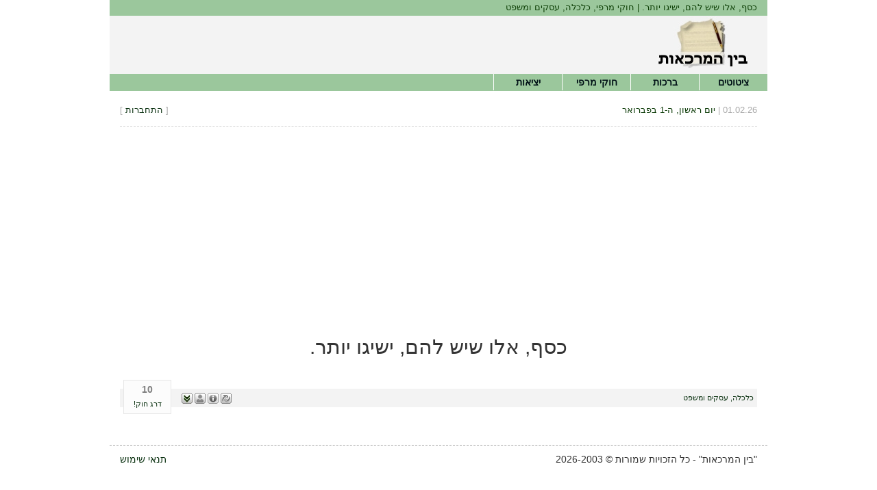

--- FILE ---
content_type: text/html
request_url: http://www.pitgam.net/quote/75/3/
body_size: 4155
content:
<!DOCTYPE html>
<html class="ce3">

<head>

<title>כסף, אלו שיש להם, ישיגו יותר. | חוקי מרפי, כלכלה, עסקים ומשפט</title>

<meta http-equiv="Content-Language" content="he" />
<meta http-equiv="Content-Type" content="text/html; charset=UTF-8" />
<meta name="keywords" lang="he" content="ציטוטים, ברכות, טריוויה, אמירות, אהבה, פתגמים, אמרות, אלון מזרחי" />
<meta name="description" lang="he" content="&quot;בין המרכאות&quot; הוא מאגר עברי עשיר של ציטוטים, ברכות, חוקי מרפי ויציאות." />
<meta name="robots" content="NOODP" />

<base href="http://www.pitgam.net/" />

<link rel="stylesheet" href="//maxcdn.bootstrapcdn.com/bootstrap/3.3.4/css/bootstrap.min.css">
<link rel="stylesheet" href="//cdnjs.cloudflare.com/ajax/libs/bootstrap-rtl/3.2.0-rc2/css/bootstrap-rtl.min.css">


<link rel="stylesheet" type="text/css" href="styles/v2/main.css" />
<link rel="stylesheet" type="text/css" href="http://www.pitgam.net/gzip/styles/thickbox.css" />

<!--[if IE 7]> <link rel="stylesheet" type="text/css" href="styles/ie7.css.php"/> <![endif]-->

<link rel="stylesheet" type="text/css" href="http://www.pitgam.net/gzip/styles/login_basic.css" />

<script src="https://ajax.googleapis.com/ajax/libs/jquery/1.11.3/jquery.min.js"></script>

<script type="text/javascript" src="http://www.pitgam.net/gzip/include/java/common.js?a=2"></script>

<script type="text/javascript" src="https://maxcdn.bootstrapcdn.com/bootstrap/3.3.4/js/bootstrap.min.js"></script>

<meta http-equiv="x-ua-compatible" content="ie=edge">
<meta name="viewport" content="width=device-width, initial-scale=1">
<link rel="stylesheet" type="text/css" href="http://www.pitgam.net/gzip/styles/quotePage.css" />

<script type="text/javascript" src="http://www.pitgam.net/gzip/include/java/thickbox.js"></script>

</head>


<body>

<script>
  window.fbAsyncInit = function() {
    FB.init({
      appId      : '469854993162537',
      xfbml      : true,
      version    : 'v2.3'
    });
  };

  (function(d, s, id){
     var js, fjs = d.getElementsByTagName(s)[0];
     if (d.getElementById(id)) {return;}
     js = d.createElement(s); js.id = id;
     js.src = "//connect.facebook.net/he_IL/sdk.js";
     fjs.parentNode.insertBefore(js, fjs);
   }(document, 'script', 'facebook-jssdk'));
</script>

<div class="container">

	<header id="site_header" class="siteheader">

	<div class="row statusbar">
		<div class="col-xs-12">
						<h1>כסף, אלו שיש להם, ישיגו יותר. | חוקי מרפי, כלכלה, עסקים ומשפט</h1>
		</div>
	</div>

	<div class="row brandbar">
		<div class="col-xs-12 col-sm-3">
			<a href="3/"><img src="images/logo.jpg" alt="ציטוטים, ברכות, פתגמים" class="logo" /></a>
		</div>

		<!--<div class="col-sm-9 hidden-xs">
			<div class="well oneliners text-center pull-left" id="oneLiners" style="font-size:0.8em;width:90%;background-color:#fff;margin:8px 0 0 0;max-height:70px;">
				<div id="olCont" style="direction:ltr;">
					<div class="loadOneLine"><span>...טוען בדיחות שורה</span> <img src="images/ajax-loader.gif" alt="טוען נתונים..." /></div>
					<noscript dir="rtl"><br/><b>יש לאפשר JavaScript כדי להנות מחלקים מסוימים באתר.</b></noscript>
				</div>
				<div class="text-left"><a href="/" id="generateOL">עוד אחד!</a></div>
			</div>
		</div>-->
	</div>

	<div class="row">

		<div class="col-sm-12">

			<nav class="navbar navbar-default" style="padding:0;">
			  <div class="container-fluid" style="padding:0;">
			    <!-- Brand and toggle get grouped for better mobile display -->
			    <div class="navbar-header" style="vertical-align:middle;margin:0;">
			      <button type="button" class="navbar-toggle collapsed pull-right" data-toggle="collapse" data-target="#menu-collapse" style="margin-right:15px; height: 40px;">
			        <span class="sr-only">Toggle navigation</span>
			        <span class="icon-bar"></span>
			        <span class="icon-bar"></span>
			        <span class="icon-bar"></span>
			      </button>

			      <a data-toggle="collapse" data-target="#menu-collapse" class="visible-xs pull-right" style="line-height: 2.5em;font-size: 1.5em;">תפריט</a>

			      <a class="navbar-toggle pull-left" href="#search">חיפוש</a>
      
			    </div>

			    <!-- Collect the nav links, forms, and other content for toggling -->
			    <div class="collapse navbar-collapse" id="menu-collapse" style="padding:0;">
			      <ul class="nav navbar-nav" style="padding:0;">
			        <li><a href="1/" title="ציטוטים, פתגמים, אמירות">ציטוטים</a></li>
			        <li><a href="2/">ברכות</a></li>
			        <li><a href="3/">חוקי מרפי</a></li>
			        <li><a href="4/">יציאות</a></li>
			        <!--<li><a href="https://www.facebook.com/pitgam.net/" target="_blank">פייסבוק</a></li>-->
			      </ul>
			    </div><!-- /.navbar-collapse -->
			  </div><!-- /.container-fluid -->
			</nav>

		</div>

	</div>

	<div class="row actionbar">
		<div class="col-sm-4 text-right hidden-xs">
			<div class="date" id="date"></div>
		</div>
		<div class="col-xs-12 col-sm-8 text-left">
			[ <a href="http://www.pitgam.net/login/connect.php" rel="connect" class="popMeUp" rev="small">התחברות</a> ]		</div>
	</div>

</header>

		<div class="row">
		<div class="col-xs-12 text-center">
			<script async src="//pagead2.googlesyndication.com/pagead/js/adsbygoogle.js"></script>
			<!-- Responsive Item Page - Leaderboard -->
			<ins class="adsbygoogle"
			     style="display:block"
			     data-ad-client="ca-pub-3893564668378344"
			     data-ad-slot="4547388720"
			     data-ad-format="auto"></ins>
			<script>
			(adsbygoogle = window.adsbygoogle || []).push({});
			</script>
		</div>
	</div>

	<div class="row">
		<div class="col-xs-12 text-center">
		<div class="mainQT">
<div class="media custom-item-media">

	
	<div class="media-body">

		<h2 id="q75">כסף, אלו שיש להם, ישיגו יותר.</h2>

		<h3 class="media-attributed"></h3>

	</div>

	
	<div class="media-footer">

		<div class="pull-right"><a href="cats/5/3/0/" title="כלכלה, עסקים ומשפט">כלכלה, עסקים ומשפט</a></div>

					<div class="pull-left">

				<div class="pull-left" style="padding:0 10px;">
					<img src="images/related_no.jpg" alt="אין חוקי מרפי ברוח דומה." rel="75" class="grd1"/>					<a href="#TB_inline?inlineId=qbox_more75" class="thickbox" title="לחץ לקבלת מידע נוסף."><img src="images/info_no.jpg" alt="מידע נוסף לא זמין." rel="75" class="grd1"/></a>					<img src="images/profile_no.jpg" alt="ביוגרפיה לא זמינה" />					<a href="quote/75/3/" name="more75" class="slideToggle"><img src="images/more.jpg" alt="מועדפים" /></a>
				</div>

				<div class="pull-left fb-like" data-href="http%3A%2F%2Fwww.pitgam.net%2Fquote%2F75%2F3%2F" data-width="80" data-layout="button_count" data-action="like" data-show-faces="false" data-share="false"></div>

			</div>
		
	</div>

	<div class="media-rank">

		<div id="numVotes75" class="numVotes" style="display:none;">
			<b>6</b>
			<p>הצבעות</p>
		</div>

		<div id="xtrGrade75">
			<b>10</b>		</div>

		<div class="castVote">
			<a rel="75" title="3">דרג חוק!</a>
		</div>
				
		<div id="vt75" class="castVoteCont" style="display:none;">
		</div>

	</div>

	
		<div id="more75" class="itemOptions" style="display:none;">

			<div id="a75">

			<ul>
									<li id="fav75">
						<a href="personal/" rel="75" rev="1" title="3" class="postInfo">&raquo; הוספה לנבחרים שלי</a>
					</li>
				
				<li>&raquo; <a href="http://www.facebook.com/sharer.php?u=http%3A%2F%2Fwww.pitgam.net%2Fquote%2F75%2F3%2F&t=%D7%9B%D7%A1%D7%A3%2C%20%D7%90%D7%9C%D7%95%20%D7%A9%D7%99%D7%A9%20%D7%9C%D7%94%D7%9D%2C%20%D7%99%D7%A9%D7%99%D7%92%D7%95%20%D7%99%D7%95%D7%AA%D7%A8...." rel="fbShare" class="popMeUp" rev="medium"><img src="images/addthis/fb.gif" alt="שיתוף הציטוט בפייסבוק" /> שיתוף בפייסבוק</a></li>

				<li>&raquo; <a href="http://del.icio.us/login/?url=http%3A%2F%2Fwww.pitgam.net%2Fquote%2F75%2F3%2F&title=%D7%9B%D7%A1%D7%A3%2C%20%D7%90%D7%9C%D7%95%20%D7%A9%D7%99%D7%A9%20%D7%9C%D7%94%D7%9D%2C%20%D7%99%D7%A9%D7%99%D7%92%D7%95%20%D7%99%D7%95%D7%AA%D7%A8...." rel="fbShare" class="popMeUp" rev="medium"><img src="images/addthis/dlcs.gif" alt="הוספה ל-Delicious" /> הוספה לדלישיוס</a></li>

			</ul>

			</div>
	
			<div id="response75" class="response"></div>
		</div>

	</div>
&nbsp;
<div id="qbox_more75" class="qbox_popup hidden">
<div class="qbox_popup_cont  text-right">
<h3>חוק:</h3>
<p id="re75"></p>
	
<table style="padding-bottom: 15px;">
<tr>
<th>נוסף בתאריך:</th>
<td>03/08/2003</td>
<th></th>
<th></th>
<th><img src="images/email.gif" alt="שליחה לחבר" /></th>
<td><a href="http://www.pitgam.net/friend/75/3" rel="sendFriend" class="popMeUp" rev="medium">שליחה לחבר</a></td>
</tr>
<tr>
<th>נוסף על-ידי:</th>
<td>אמיר דורימני</td>
<th></th>
<th></th>
<th><img src="images/fix.gif" alt="תיקון ציטוט"/></th>
<td><a href="http://www.pitgam.net/fix/3/75/" rel="fixQuote" class="popMeUp" rev="medium">תיקון חוק</a></td>
</tr>
<tr>
<th>העתקת חוק:</th>
<td><a name="q75_" class="copy">לחיצה כאן</a></td>
<th></th>
<th></th>
</tr>
</table>

<h3>פופולריות:</h3>

<p>&raquo; <strong>0</strong> משתמשים הוסיפו לתיקיית הנבחרים שלהם.

<br/>&raquo; <strong>6</strong> גולשים דירגו. הדירוג עומד על <strong><b>10</b></strong>.</p>

</div>
</div>
</div>		</div>
	</div>

<div class="row">
	<div class="col-xs-12">
	
	<!--IBOX FIX FF-->&nbsp;&nbsp;

	<!--<div class="banners">

		<a href="2/" class="bn1">
			<img src="http://www.2all.co.il/web/Sites/pitgam/49463_.jpg" alt="אגף הברכות באתר - ברכות ואיחולים"/>
		</a>
		
		<object style="float: right;" classid="clsid:D27CDB6E-AE6D-11cf-96B8-444553540000" codebase="http://download.macromedia.com/pub/shockwave/cabs/flash/swflash.cab#version=6,0,29,0" width="200" height="55" id="ShockwaveFlash1" VIEWASTEXT>
		<param name="movie" value="banners/yehida.swf"/>
		<param name="quality" value="high"/>
		<param name="wmode" value="transparent"/>
		<embed src="banners/yehida.swf" quality="high" pluginspage="http://www.macromedia.com/go/getflashplayer" type="application/x-shockwave-flash" width="200" height="55" wmode="transparent">
		</object>
		
		<a href="http://www.old-games.org/" target="_blank">
			<img src="http://www.2all.co.il/web/Sites/pitgam/TN_49463_.gif" class="bn2"/>
		</a>

	</div>-->

	<div class="row" style="margin-top:15px;border-top:1px #a1a1a1 dashed;padding-top:10px;">

		<div class="col-xs-12">

                        <div class="pull-left">
                                <a href="page/shimush/">תנאי שימוש</a> 
                        </div>

			<div class="pull-right">
			"בין המרכאות" - כל הזכויות שמורות © <span id="holddate"></span>
			</div>

		</div>

	</div>

	<script src="include/java/oneliners.js" type="text/javascript"></script>

		<script src="http://www.google-analytics.com/urchin.js" type="text/javascript"></script>
	<script type="text/javascript">
	_uacct = "UA-1420292-1";
	urchinTracker();
	</script>
		</div>
</div>

</body>
</html>

--- FILE ---
content_type: text/html; charset=utf-8
request_url: https://www.google.com/recaptcha/api2/aframe
body_size: 268
content:
<!DOCTYPE HTML><html><head><meta http-equiv="content-type" content="text/html; charset=UTF-8"></head><body><script nonce="3XApi40w2yVRz9L4bCiN_w">/** Anti-fraud and anti-abuse applications only. See google.com/recaptcha */ try{var clients={'sodar':'https://pagead2.googlesyndication.com/pagead/sodar?'};window.addEventListener("message",function(a){try{if(a.source===window.parent){var b=JSON.parse(a.data);var c=clients[b['id']];if(c){var d=document.createElement('img');d.src=c+b['params']+'&rc='+(localStorage.getItem("rc::a")?sessionStorage.getItem("rc::b"):"");window.document.body.appendChild(d);sessionStorage.setItem("rc::e",parseInt(sessionStorage.getItem("rc::e")||0)+1);localStorage.setItem("rc::h",'1769914207167');}}}catch(b){}});window.parent.postMessage("_grecaptcha_ready", "*");}catch(b){}</script></body></html>